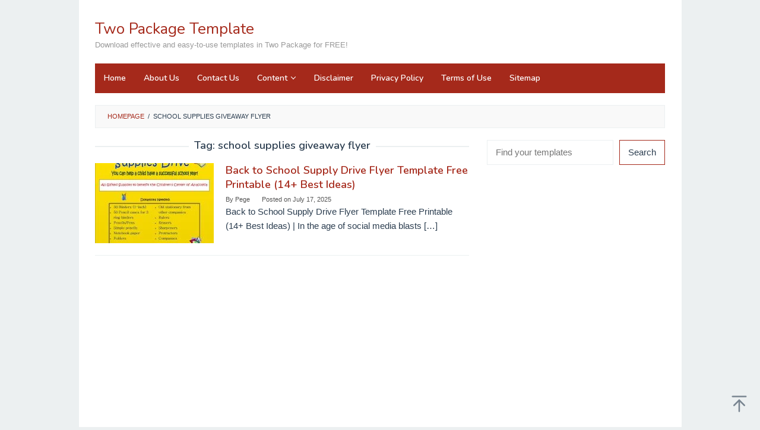

--- FILE ---
content_type: text/html; charset=utf-8
request_url: https://www.google.com/recaptcha/api2/aframe
body_size: 264
content:
<!DOCTYPE HTML><html><head><meta http-equiv="content-type" content="text/html; charset=UTF-8"></head><body><script nonce="501Arhwlr-R1Tub7vDlulA">/** Anti-fraud and anti-abuse applications only. See google.com/recaptcha */ try{var clients={'sodar':'https://pagead2.googlesyndication.com/pagead/sodar?'};window.addEventListener("message",function(a){try{if(a.source===window.parent){var b=JSON.parse(a.data);var c=clients[b['id']];if(c){var d=document.createElement('img');d.src=c+b['params']+'&rc='+(localStorage.getItem("rc::a")?sessionStorage.getItem("rc::b"):"");window.document.body.appendChild(d);sessionStorage.setItem("rc::e",parseInt(sessionStorage.getItem("rc::e")||0)+1);localStorage.setItem("rc::h",'1769019229118');}}}catch(b){}});window.parent.postMessage("_grecaptcha_ready", "*");}catch(b){}</script></body></html>